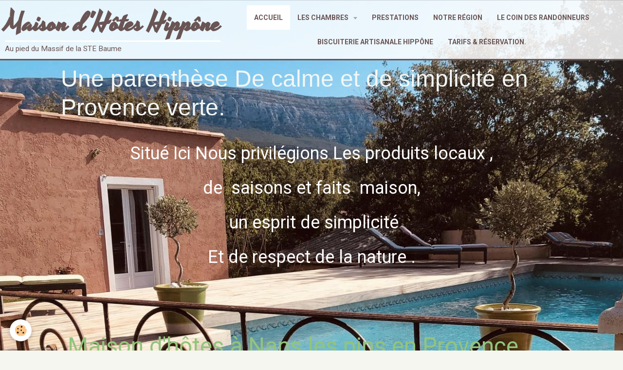

--- FILE ---
content_type: text/html; charset=UTF-8
request_url: http://www.maisondhoteshipponevar.com/
body_size: 22029
content:
    <!DOCTYPE html>
<html lang="fr">
    <head>
        <title>Chambres d'Hôtes Hippône</title>
        <meta name="theme-color" content="rgba(255,  255,  255, 0.85)">
        <meta name="msapplication-navbutton-color" content="rgba(255,  255,  255, 0.85)">
        <meta name="apple-mobile-web-app-capable" content="yes">
        <meta name="apple-mobile-web-app-status-bar-style" content="black-translucent">

        <!-- pretty / experienced -->
<meta http-equiv="Content-Type" content="text/html; charset=utf-8">
<!--[if IE]>
<meta http-equiv="X-UA-Compatible" content="IE=edge">
<![endif]-->
<meta name="viewport" content="width=device-width, initial-scale=1, maximum-scale=1.0, user-scalable=no">
<meta name="msapplication-tap-highlight" content="no">
  <link href="//www.maisondhoteshipponevar.com/fr/themes/designlines/602527e1327bd0d8efcbd757.css?v=10f985250faf8c01a5f1b99b864642bc" rel="stylesheet">
  <meta name="description" content="Venez vous détendre dans notre maison d'hôte et profitez d'un environnement magnifique et d'un confort exceptionnel." />
  <meta name="keywords" content="chambre,hote,hippone,vacance,paca,var,table,biscuiterie,fait maison,nans les pins,maison,piscine,confort,detente,repos,sainte baume" />
  <link rel="image_src" href="http://www.maisondhoteshipponevar.com/medias/images/03a94f6f-4eef-468e-a14b-0c6d134dd8ad.jpg" />
  <meta property="og:image" content="http://www.maisondhoteshipponevar.com/medias/images/03a94f6f-4eef-468e-a14b-0c6d134dd8ad.jpg" />
  <link href="//www.maisondhoteshipponevar.com/fr/themes/designlines/6023a29051603aebbcc89480.css?v=bc585dcb98f5b9eb15eaa92395cac301" rel="stylesheet">
  <link rel="canonical" href="http://www.maisondhoteshipponevar.com/">
<meta name="generator" content="Association Tichri (associationtichri.fr)">








                
                                    
                
                                    
                                                                                                                                                                                                                                                                                        
            <link href="https://fonts.googleapis.com/css?family=Roboto:300,400,700%7CYesteryear&display=swap" rel="stylesheet">
        
        <link href="https://maxcdn.bootstrapcdn.com/font-awesome/4.7.0/css/font-awesome.min.css" rel="stylesheet">

        <link href="//www.maisondhoteshipponevar.com/themes/combined.css?v=6_1665404070_183" rel="stylesheet">

        <!-- EMS FRAMEWORK -->
        <script src="//www.maisondhoteshipponevar.com/medias/static/themes/ems_framework/js/jquery.min.js"></script>
        <!-- HTML5 shim and Respond.js for IE8 support of HTML5 elements and media queries -->
        <!--[if lt IE 9]>
        <script src="//www.maisondhoteshipponevar.com/medias/static/themes/ems_framework/js/html5shiv.min.js"></script>
        <script src="//www.maisondhoteshipponevar.com/medias/static/themes/ems_framework/js/respond.min.js"></script>
        <![endif]-->

        <script src="//www.maisondhoteshipponevar.com/medias/static/themes/ems_framework/js/ems-framework.min.js?v=2087"></script>

        <script src="http://www.maisondhoteshipponevar.com/themes/content.js?v=6_1665404070_183&lang=fr"></script>

            <script src="//www.maisondhoteshipponevar.com/medias/static/js/rgpd-cookies/jquery.rgpd-cookies.js?v=2087"></script>
    <script>
                                    $(document).ready(function() {
            $.RGPDCookies({
                theme: 'ems_framework',
                site: 'www.maisondhoteshipponevar.com',
                privacy_policy_link: '/about/privacypolicy/',
                cookies: [{"id":null,"favicon_url":"","enabled":true,"model":"addthis","title":"AddThis","short_description":"Partage social","long_description":"Nous utilisons cet outil afin de vous proposer des liens de partage vers des plateformes tiers comme Twitter, Facebook, etc.","privacy_policy_url":"https:\/\/www.oracle.com\/legal\/privacy\/addthis-privacy-policy.html","slug":"addthis"}],
                modal_title: 'Gestion\u0020des\u0020cookies',
                modal_description: 'd\u00E9pose\u0020des\u0020cookies\u0020pour\u0020am\u00E9liorer\u0020votre\u0020exp\u00E9rience\u0020de\u0020navigation,\nmesurer\u0020l\u0027audience\u0020du\u0020site\u0020internet,\u0020afficher\u0020des\u0020publicit\u00E9s\u0020personnalis\u00E9es,\nr\u00E9aliser\u0020des\u0020campagnes\u0020cibl\u00E9es\u0020et\u0020personnaliser\u0020l\u0027interface\u0020du\u0020site.',
                privacy_policy_label: 'Consulter\u0020la\u0020politique\u0020de\u0020confidentialit\u00E9',
                check_all_label: 'Tout\u0020cocher',
                refuse_button: 'Refuser',
                settings_button: 'Param\u00E9trer',
                accept_button: 'Accepter',
                callback: function() {
                    // website google analytics case (with gtag), consent "on the fly"
                    if ('gtag' in window && typeof window.gtag === 'function') {
                        if (window.jsCookie.get('rgpd-cookie-google-analytics') === undefined
                            || window.jsCookie.get('rgpd-cookie-google-analytics') === '0') {
                            gtag('consent', 'update', {
                                'ad_storage': 'denied',
                                'analytics_storage': 'denied'
                            });
                        } else {
                            gtag('consent', 'update', {
                                'ad_storage': 'granted',
                                'analytics_storage': 'granted'
                            });
                        }
                    }
                }
            });
        });
    </script>
        
        
        <style>
        #overlay{position:fixed;top:0;left:0;width:100vw;height:100vh;z-index:1001}
                                #overlay.loader{display:-webkit-flex;display:flex;-webkit-justify-content:center;justify-content:center;-webkit-align-items:center;align-items:center;background-color:rgb(243, 244, 235);opacity:1}#overlay.stop div{animation-play-state:paused}
                        .loader-spinner{color:official;display:inline-block;position:relative;width:64px;height:64px}.loader-spinner div{transform-origin:32px 32px;animation:loader-spinner 1.2s linear infinite}.loader-spinner div:after{content:" ";display:block;position:absolute;top:3px;left:29px;width:5px;height:14px;border-radius:20%;background-color:rgb(106, 85, 85)}.loader-spinner div:nth-child(1){transform:rotate(0);animation-delay:-1.1s}.loader-spinner div:nth-child(2){transform:rotate(30deg);animation-delay:-1s}.loader-spinner div:nth-child(3){transform:rotate(60deg);animation-delay:-.9s}.loader-spinner div:nth-child(4){transform:rotate(90deg);animation-delay:-.8s}.loader-spinner div:nth-child(5){transform:rotate(120deg);animation-delay:-.7s}.loader-spinner div:nth-child(6){transform:rotate(150deg);animation-delay:-.6s}.loader-spinner div:nth-child(7){transform:rotate(180deg);animation-delay:-.5s}.loader-spinner div:nth-child(8){transform:rotate(210deg);animation-delay:-.4s}.loader-spinner div:nth-child(9){transform:rotate(240deg);animation-delay:-.3s}.loader-spinner div:nth-child(10){transform:rotate(270deg);animation-delay:-.2s}.loader-spinner div:nth-child(11){transform:rotate(300deg);animation-delay:-.1s}.loader-spinner div:nth-child(12){transform:rotate(330deg);animation-delay:0s}@keyframes loader-spinner{0%{opacity:1}100%{opacity:0}}
                            </style>
        <script type="application/ld+json">
    {
        "@context" : "https://schema.org/",
        "@type" : "WebSite",
        "name" : "Maison d'Hôtes Hippône",
        "url" : "http://www.maisondhoteshipponevar.com/"
    }
</script>
            </head>
    <body id="welcome_index" class="default">
        
                <div id="overlay" class="loader">
            <div class="loader-spinner">
                <div></div><div></div><div></div><div></div><div></div><div></div><div></div><div></div><div></div><div></div><div></div><div></div>
            </div>
        </div>
                        <!-- HEADER -->
        <header id="header" class="navbar" data-fixed="true" data-margin-top="false" data-margin-bottom="false">
            <div id="header-main" data-padding="true">
                                                                            <!-- header -->
                <a class="brand" href="http://www.maisondhoteshipponevar.com/" data-appearance="horizontal">
                                                            <div class="brand-titles">
                                                <span class="brand-title">Maison d'Hôtes Hippône</span>
                                                                        <div class="brand-subtitle">Au pied du Massif de la STE Baume</div>
                                            </div>
                                    </a>
                
                                <nav id="menu" class="collapse">
                                                                        <ul class="nav navbar-nav">
                    <li class=" active">
                <a href="http://www.maisondhoteshipponevar.com/">
                                        Accueil
                </a>
                            </li>
                    <li class="subnav">
                <a href="http://www.maisondhoteshipponevar.com/pages/les-chambres/" class="subnav-toggle" data-toggle="subnav" data-animation="fade">
                                        Les Chambres
                </a>
                                    <ul class="nav subnav-menu">
                                                    <li>
                                <a href="http://www.maisondhoteshipponevar.com/pages/les-chambres/chambre-coquelicot.html">
                                    Chambre Coquelicot
                                </a>
                                                            </li>
                                                    <li>
                                <a href="http://www.maisondhoteshipponevar.com/pages/les-chambres/chambre-hippone.html">
                                    Chambre Bleuets
                                </a>
                                                            </li>
                                            </ul>
                            </li>
                    <li>
                <a href="http://www.maisondhoteshipponevar.com/pages/prestations.html">
                                        Prestations
                </a>
                            </li>
                    <li>
                <a href="http://www.maisondhoteshipponevar.com/pages/notre-region.html">
                                        Notre région
                </a>
                            </li>
                    <li>
                <a href="http://www.maisondhoteshipponevar.com/pages/le-coin-des-randonneurs.html">
                                        Le coin des Randonneurs
                </a>
                            </li>
                    <li>
                <a href="http://www.biscuiterieartisanale-provencale.com/">
                                        Biscuiterie artisanale Hippône 
                </a>
                            </li>
                    <li>
                <a href="http://www.maisondhoteshipponevar.com/contact/reservation.html">
                                        Tarifs & Réservation.
                </a>
                            </li>
            </ul>

                                                            </nav>
                
                            </div>
            <div id="header-buttons" data-retract="true">
                                <button class="btn btn-link navbar-toggle header-btn" data-toggle="collapse" data-target="#menu" data-orientation="horizontal">
                    <i class="fa fa-bars fa-lg"></i>
                </button>
                
                
                
                
                            </div>
                                                    
                    </header>
        <!-- //HEADER -->

        
        <!-- WRAPPER -->
        <div id="wrapper" class="container">
            
            <!-- CONTENT -->
            <div id="content">
                <!-- MAIN -->
                <section id="main">

                    
                    
                    
                                        
                                        
                                        <div class="view view-pages" id="view-index" >
        <div id="site-module" class="site-module" data-itemid="5cfd90916a534ed820eb589e" data-siteid="5cfd908ecb904ed820eb6ed4"></div>

            <div id="rows-602527e1327bd0d8efcbd757" class="rows" data-total-pages="1" data-current-page="1">
                                                            
                                                                                                                                                        
                        
                        
                                
                                <div class="row-container rd-1 page_1 rd-screen-width rd-fit-content">
            	<div class="row-content">
        			        			<h2 class="row-title" style="color:rgb(243, 246, 244);font-family:Helvetica;font-size:3.40rem">
                                                    Une parenthèse De calme et de simplicité en Provence verte.
                                            </h2>
    				                        			    <div class="row" data-role="line">

                    
                                                
                                                                        
                                                
                                                
						                                                                                    
                                        				<div data-role="cell" class="column" style="width:99%">
            					<div id="cell-5d88c386f6ad5a49f34e2f03" class="column-content">            							<p style="text-align: center;"><span style="color:#ffffff;"></span></p>

<p style="text-align: center;"><span style="font-size:20px;"></span><span style="font-size:36px;"><span style="color:#ffffff;">Situ&eacute; Ici </span></span><span style="font-size:36px;"><span style="color:#ffffff;">Nous privil&eacute;gions Les produits locaux , </span></span></p>

<p style="text-align: center;"><span style="font-size:36px;"><span style="color:#ffffff;">de&nbsp; saisons et faits&nbsp; maison, </span></span></p>

<p style="text-align: center;"><span style="font-size:36px;"><span style="color:#ffffff;">&nbsp;un esprit de simplicit&eacute; </span></span></p>

<p style="text-align: center;"><span style="font-size:36px;"><span style="color:#ffffff;">Et de respect de la nature .</span></span><span style="font-size:22px;"></span><span style="font-size:20px;"></span><br />
&nbsp;</p>

<p style="text-align: center;"><span style="color:#2c3e50;"></span><span style="color:#ffffff;"></span><span style="color:#27ae60;"></span></p>

<p style="text-align: center;">&nbsp;</p>

<p style="text-align: center;"><span style="font-size:20px;">&nbsp; &nbsp; &nbsp;</span></p>
            						            					</div>
            				</div>
																		        			</div>
                            		</div>
                        	</div>
						                                                            
                
                        
                        
                                
                                <div class="row-container rd-2 page_1">
            	<div class="row-content">
        			        			<h2 class="row-title" style="color:rgb(147, 196, 125);font-size:3.40rem">
                                                    Maison d'hôtes à Nans  les pins en Provence verte.
                                            </h2>
    				                        			    <div class="row" data-role="line">

                    
                                                
                                                                        
                                                
                                                
						                                                                                    
                                        				<div data-role="cell" class="column" style="width:100%">
            					<div id="cell-695cd19970e0d432e4ac7e19" class="column-content">            							<p>&nbsp;</p>

<p>&nbsp;</p>

<p>&nbsp;</p>

<p>&nbsp;</p>

<p>&nbsp;</p>

<p>&nbsp;</p>

<p>&nbsp;</p>
            						            					</div>
            				</div>
																		        			</div>
                            		</div>
                        	</div>
						</div>

    
    
    

            

    </div>

<script>
    emsChromeExtension.init('page', '5cfd909160dd4ed820eb7c88', 'associationtichri.fr');
</script>

                </section>
                <!-- //MAIN -->

                            </div>
            <!-- //CONTENT -->
        </div>
        <!-- //WRAPPER -->

                <!-- FOOTER -->
        <footer id="footer">
                        <div class="container">
                            <div id="footer-wrapper">
                                        <!-- CUSTOMIZE AREA -->
                    <div id="bottom-site">
                                                    <div id="rows-6023a29051603aebbcc89480" class="rows" data-total-pages="1" data-current-page="1">
                                                            
                
                        
                        
                                
                                <div class="row-container rd-1 page_1 leaderboard">
            	<div class="row-content">
        			                        			    <div class="row" data-role="line">

                    
                                                
                                                                        
                                                
                                                
						                                                                                    
                                        				<div data-role="cell" class="column" style="width:50.493291239148%">
            					<div id="cell-5d00f947ad424d86fd2668b8" class="column-content">            							<table align="center" border="0" cellpadding="5" cellspacing="1">
	<tbody>
		<tr>
			<td style="text-align: center;"><a href="http://hippone.associationtichri.fr/pages/les-chambres/">LES CHAMBRES</a></td>
		</tr>
		<tr>
			<td style="text-align: center;"><a href="http://hippone.associationtichri.fr/pages/prestations.html">PRESTATIONS</a></td>
		</tr>
		<tr>
			<td style="text-align: center;"><a href="http://hippone.associationtichri.fr/pages/notre-region.html">NOTRE REGION</a></td>
		</tr>
		<tr>
			<td style="text-align: center;"><a href="http://www.maisondhoteshipponevar.com/pages/nos-patisseries.html">BISCUITERIE</a></td>
		</tr>
		<tr>
			<td style="text-align: center;"><a href="http://www.maisondhoteshipponevar.com/contact/reservation.html">TARIFS &amp; RESERVATION</a></td>
		</tr>
	</tbody>
</table>

            						            					</div>
            				</div>
																		
                                                
                                                                        
                                                
                                                
						                                                                                    
                                        				<div data-role="cell" class="column" style="width:49.506708760852%">
            					<div id="cell-5d00f947ad494d86fd26469e" class="column-content">            							<table align="center" border="0" cellpadding="5" cellspacing="1">
	<tbody>
		<tr>
			<td>​</td>
			<td><a id="adresse" name="adresse">83860 nans les pins</a></td>
		</tr>
		<tr>
			<td>​</td>
			<td><a id="0685112811" name="0685112811">0685112811</a></td>
		</tr>
		<tr>
			<td>&nbsp;</td>
			<td>&nbsp;</td>
		</tr>
	</tbody>
</table>

            						            					</div>
            				</div>
																		        			</div>
                            		</div>
                        	</div>
						</div>

                                            </div>
                    
                                    </div>

                                                        
                                    
                                    <ul id="legal-mentions">
            <li><a href="http://www.maisondhoteshipponevar.com/about/legal/">Mentions légales</a></li>
        <li><a id="cookies" href="javascript:void(0)">Gestion des cookies</a></li>
    
    
    
    
    </ul>
                                        </div>
                    </footer>
        <!-- //FOOTER -->
        
        
        
        <script src="//www.maisondhoteshipponevar.com/medias/static/themes/ems_framework/js/jquery.mobile.custom.min.js"></script>
        <script src="//www.maisondhoteshipponevar.com/medias/static/themes/ems_framework/js/jquery.zoom.min.js"></script>
        <script src="//www.maisondhoteshipponevar.com/medias/static/themes/ems_framework/js/imagelightbox.min.js"></script>
        <script src="http://www.maisondhoteshipponevar.com/themes/custom.js?v=6_1665404070_183"></script>
        
            

 






            </body>
</html>


--- FILE ---
content_type: text/css; charset=UTF-8
request_url: http://www.maisondhoteshipponevar.com/fr/themes/designlines/602527e1327bd0d8efcbd757.css?v=10f985250faf8c01a5f1b99b864642bc
body_size: 95
content:
#rows-602527e1327bd0d8efcbd757 .row-container.rd-1{background-color:#fff0!important}